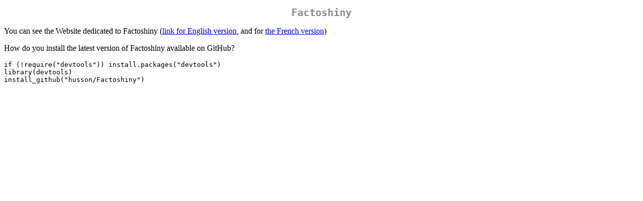

--- FILE ---
content_type: text/html
request_url: https://cloud.r-project.org/web/packages/Factoshiny/readme/README.html
body_size: 562
content:
<!DOCTYPE html>
<html xmlns="http://www.w3.org/1999/xhtml" lang="" xml:lang="">
<head>
  <meta charset="utf-8" />
  <meta name="generator" content="pandoc" />
  <meta name="viewport" content="width=device-width, initial-scale=1.0, user-scalable=yes" />
  <title>README</title>
  <style>
    code{white-space: pre-wrap;}
    span.smallcaps{font-variant: small-caps;}
    span.underline{text-decoration: underline;}
    div.column{display: inline-block; vertical-align: top; width: 50%;}
    div.hanging-indent{margin-left: 1.5em; text-indent: -1.5em;}
    ul.task-list{list-style: none;}
  </style>
  <link rel="stylesheet" href="../../../CRAN_web.css" />
</head>
<body>
<h1 id="factoshiny">Factoshiny</h1>
<p>You can see the Website dedicated to Factoshiny
(<a href="http://factominer.free.fr/graphs/factoshiny.html">link for
English version</a>, and for
<a href="http://factominer.free.fr/graphs/factoshiny-fr.html">the French
version</a>)</p>
<p>How do you install the latest version of Factoshiny available on
GitHub?</p>
<pre class="{r}"><code>if (!require(&quot;devtools&quot;)) install.packages(&quot;devtools&quot;)
library(devtools)
install_github(&quot;husson/Factoshiny&quot;)</code></pre>
</body>
</html>
